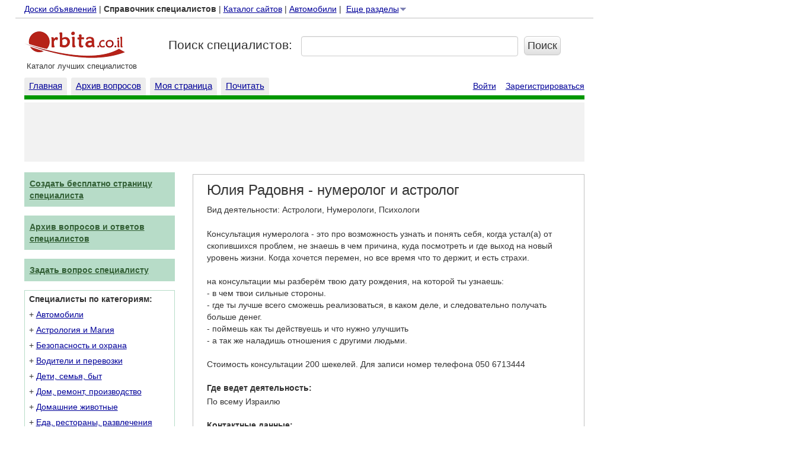

--- FILE ---
content_type: text/html; charset=UTF-8
request_url: https://profi.orbita.co.il/profi_199291/
body_size: 15549
content:
<!DOCTYPE html>
<html xmlns="http://www.w3.org/1999/xhtml" xml:lang="ru" lang="ru">
<head>
    <title>Юлия Радовня - нумеролог и астролог / Астрологи, Нумерологи, Психологи / Тель Авив / Израиль / Орбита@Профи - Самый большой каталог специалистов Израиля</title>
    <meta http-equiv="Content-Type" content="text/html; charset=utf-8" />
    <meta name=viewport content="width=device-width, initial-scale=1">

    <meta http-equiv="Content-Language" content="ru" />
    <meta name="keywords" content="израиль, специалисты" />
    <meta name="description" content="Консультация нумеролога - это про возможность узнать и понять себя, когда устал(а) от скопившихся проблем, не знаешь в чем причина, куда посмотреть и где выход на новый уровень жизни. Когда хочется перемен, но все время что то держит, и есть страхи.<br />
<br />
на консультации мы разберём твою да..." />
    <meta name="verify-v1" content="RCGOOexljEei1qM0CWvS5/bJAZDtDgaSZ5BY0dEJDyM=" />
    <meta name='yandex-verification' content='496be170df1532e9' />
    <meta http-equiv="X-UA-Compatible" content="IE=Edge;chrome=1">
    <meta name="revisit" content="1 days" />
    <meta name="revisit-after" content="1 days" />
    <meta name="ROBOTS" content="INDEX, FOLLOW" />
    <meta name="ROBOTS" content="INDEX, ALL" />
    <meta name="distribution" content="global" />
    <meta name="google-play-app" content="app-id=il.co.profi">
        <meta name="apple-touch-icon" href="https://profi.orbita.co.il/images/profi-app.png">
        <meta http-equiv="Expires" content="Tue, 01 Jan 2000 12:12:12 GMT" />
    <meta http-equiv="PRAGMA" content="NO-CACHE" />
    <link rel="icon" href="https://profi.orbita.co.il/images/favicon.ico" />
    <link rel="SHORTCUT ICON" href="https://profi.orbita.co.il/images/favicon.ico" />
    <!-- Latest compiled and minified CSS -->
    <link rel="stylesheet" href="https://profi.orbita.co.il/bootstrap/css/bootstrap.min.css">

    <!-- Optional theme -->
    <link rel="stylesheet" href="https://profi.orbita.co.il/bootstrap/css/bootstrap-theme.min.css">
    <script src="//ajax.googleapis.com/ajax/libs/jquery/1.11.1/jquery.min.js" type="9ed6d0045ae8f5374a26249c-text/javascript"></script>

            <link href="https://profi.orbita.co.il/js/fancyBox/source/jquery.fancybox.css?v=2.1.5" rel="stylesheet">
    <link href="https://profi.orbita.co.il/js/fancyBox/source/helpers/jquery.fancybox-buttons.css?v=1.0.5" rel="stylesheet">
    <link href="https://profi.orbita.co.il/js/fancyBox/source/helpers/jquery.fancybox-thumbs.css?v=1.0.7" rel="stylesheet">

        <script src="/js/fancyBox/lib/jquery.mousewheel-3.0.6.pack.js" type="9ed6d0045ae8f5374a26249c-text/javascript"></script>
        <script src="/js/fancyBox/source/jquery.fancybox.pack.js?v=2.1.5" type="9ed6d0045ae8f5374a26249c-text/javascript"></script>
        <script src="/js/fancyBox/source/helpers/jquery.fancybox-buttons.js?v=1.0.5" type="9ed6d0045ae8f5374a26249c-text/javascript"></script>
        <script src="/js/fancyBox/source/helpers/jquery.fancybox-media.js?v=1.0.6" type="9ed6d0045ae8f5374a26249c-text/javascript"></script>
        <script src="/js/fancyBox/source/helpers/jquery.fancybox-thumbs.js?v=1.0.7" type="9ed6d0045ae8f5374a26249c-text/javascript"></script>

                <!-- Latest compiled and minified JavaScript -->
    <script src="https://profi.orbita.co.il/bootstrap/js/bootstrap.min.js" type="9ed6d0045ae8f5374a26249c-text/javascript"></script>
    <script src="https://js.stripe.com/v3/" type="9ed6d0045ae8f5374a26249c-text/javascript"></script>

    
        <script async='async' src='https://www.googletagservices.com/tag/js/gpt.js' type="9ed6d0045ae8f5374a26249c-text/javascript"></script>
        <script type="9ed6d0045ae8f5374a26249c-text/javascript">
            var googletag = googletag || {};
            googletag.cmd = googletag.cmd || [];
        </script>

        <script type="9ed6d0045ae8f5374a26249c-text/javascript">
            googletag.cmd.push(function() {
                googletag.defineSlot('/17561719/OrbitaProfiTop', [728, 90], 'div-gpt-ad-1551195226058-0').addService(googletag.pubads());
                googletag.defineSlot('/17561719/OrbitaProfiRight', [300, 1050], 'div-gpt-ad-1551195492578-0').addService(googletag.pubads());
                googletag.pubads().enableSingleRequest();
                googletag.pubads().collapseEmptyDivs();
                googletag.enableServices();
            });
        </script>
        <style type="text/css">
            <!--
            body{margin:0px;margin-left:0px;}
            .main {
                margin: 5px 0 0 2%;
                position: relative;
            }
            a:hover
            {
                color:#CC3300;
                text-decoration:underline;
            }
            .padding {
                padding: 10px; }

            .padding-top, .padding-vertical {
                padding-top: 10px; }

            .padding-right, .padding-horizontal {
                padding-right: 10px; }

            .padding-bottom, .padding-vertical {
                padding-bottom: 10px; }

            .padding-left, .padding-horizontal {
                padding-left: 10px; }
            a {text-decoration:underline;color: rgb(0, 0, 153);}
            input[type="checkbox"] {margin-right:3px;margin-left:3px;}
            .label-details{font-weight:normal;}
            .top-nav{padding-bottom:5px;margin-bottom:5px;border-bottom:1px solid #c0c0c0;}
            .sec-nav{margin-top:6px;}
            .mainsearch{margin:0px 0 10px 0;}
            .mainsearch {margin-top:10px;}
            .mainsearch div.row div{margin-top:15px;}
            input.submit-data-search{padding:3px 5px !important;}
            .userpagecont h3{margin-top:5px ;}
            form { margin: 0 0}
            a.mainmenu { color: white;   font-family: Arial; font-weight:bold; font-size: 13px;text-decoration:underline;}
            a.mainmenu1 { color: white;   font-family: Arial; font-size: 13px;text-decoration:underline;}
            a.a1{font-weight:bold;}
            a:hover.a1{font-weight:bold;}
            a.col{color:#C0251C;}
            a.d2{ color:white; text-decoration:underline }
            a.d3{color:#325f35; text-decoration:underline; }
            a.d8{ color:white; text-decoration:underline }
            a.d90{ color:black;text-decoration:none; }
            a.foottext{color:#6B6B6B;padding:0px;}
            a.blue{color:blue;}
            a.biglink{font-size:18px;}
            a.qtitle{font-size:14px;}
            a.pselected { color:  white;  font-family: Arial; font-size: 13px; background-color:#f38f8f;padding:10px 15px; text-decoration:none;border-radius:3px;}
            a.plink, a.pquote, a.pquote1{  font-family: Arial; font-size: 13px; background-color:#f1f1f1;padding: 10px 15px;
                text-decoration:underline;border-radius:3px;}
            a.linkadver{color:blue;font-size:15px;}
            a.hove{color:#CC3300;}
            .linkadver{font-size:15px;}
            .pagetab{padding-left:0px;padding-top:15px;}
            .userpage{padding:3px;border:1px solid #c0c0c0;}
            .userpagecont{padding-left:20px;padding-top:5px;padding-right:10px;}
            .imageprofile{padding-right:8px;}
            .fotoimage{margin-bottom:7px;width:100%;}
            .maintitle{font-size:18px;font-weight:bold;}



            .toch{border:1px solid #c0c0c0;padding:7px;padding-bottom:10px;background-color:#f1f1f1;}
            .listtd{width:78%;padding-left:4px;padding-bottom:8px;padding-right:4px;}
            .listtd2{width:100%;padding-left:8px;padding-bottom:8px;padding-right:4px;}
            .mainlist{padding-left:4px;padding-bottom:8px;width:85px;}
            .seclist{padding-top:5px;padding-left:4px;padding-right:6px;width:18px;white-space:nowrap;}
            .trlist{padding:5px;padding-left:8px;padding-bottom:4px;}
            .delimw{overflow:hidden;height:3px;}
            .searchmain{padding:5px;padding-left:8px;background-color:#f1f1f1;margin-right:15px;padding-bottom:4px;margin-bottom:20px;border: 1px solid #c0c0c0;}
            .vipstar{float:right;margin-left:3px;margin-right:6px;height:18px;width:18px;background:url('/images/star.gif');}
            .page-vip{margin-top:10px;}
            .upstar{float:right;margin-left:3px;margin-right:6px;height:18px;width:18px;background:url('/images/upp.gif');}

            .searchtitle{margin-bottom:7px;}
            .searchimg{float:left;padding-left:4px;padding-bottom:8px;width:85px;}
            .searchimg2{float:left;padding-left:4px;padding-bottom:4px;width:70px;}
            .list-info{margin-left:85px;}

            .mainline{overflow:hidden;height:5px;background-color:#C0251C;}
            .mainline1{overflow:hidden;height:2px;background-color:#009700;}
            .searchbox{padding:3px;padding-top:10px;background-color:#999999;}
            .searchbox1{padding: 3px 4px 0px 22px;color:white;}
            .clear{clear: both;}
            .searchg{height:70px;}
            .maintitle{padding:0; margin:0;margin-bottom:3px;}
            .input{background-color:#faffbd;}
            .hght1{margin-top:0px;margin-bottom:1px;}
            .hght2{margin-top:0px;margin-bottom:2px;}
            .hght3{margin-top:0px;margin-bottom:3px;}
            .hght4{margin-top:0px;margin-bottom:4px;}
            .hght5{margin-top:0px;margin-bottom:5px;}
            .hght7{margin-top:0px;margin-bottom:7px;}
            .hght9{margin-top:0px;margin-bottom:9px;}
            .hght10{margin-top:0px;margin-bottom:10px;}
            .hght14{margin-top:0px;margin-bottom:14px;}

            h5.f15{margin-top:0px;margin-bottom:4px;}

            .item-content{border:1px solid #c0c0c0;overflow: hidden;
                padding: 15px 10px;
                margin: 15px 0;}

            .mainnavgr{padding:7px 0px 9px 9px;background-color:#009700;color:white;}
            .navlinks a{font-size:12px !important;}

            .text13{font-size:13px;}
            .newmilnica{background-color:#f5f5f5;border:1px solid #009700;padding: 10px 65px 5px 30px;margin-right:15px;}
            .mainadver{background-color:#f5f5f5;width:43%;padding:5px;border:1px solid gray;text-align: center;}
            .marginright{margin-right:35px;}
            .nowrap{white-space:nowrap;}
            .pull-right{float:right;}
            .pull-left{float:left;}
            .mainblock{margin-top:12px;}
            .foottitle{margin-bottom:5px;margin-top:40px;}
            .footlist{width:100%;background-color:#f1f1f1;margin-bottom:8px;padding-top:6px;}
            .footcat{margin-left:4px;margin-right:7px;}
            .footcat2{}
            .orbitaan{width:15px;height:30px;}
            .orbitaline{background-color:#E5E5E5;width:100%;}
            .orbitapad{padding-top:5px;}
            .foottext {padding:7px;color:#6B6B6B;font-size:13px;}
            .footlinein{border-top: 1px solid #8D8D8D;padding-top:20px;}
            .right-info{padding-top:150px;}
            .advertop{margin-top:5px;margin-bottom:6px;padding-top:5px;padding-bottom:5px;height:100px;background-color:#F2F2F2;text-align:center;}
            .textw{font-size:11px;color:#515151;font-weight:normal;}
            .textw1{font-size:11px;color:gray;font-weight:normal;}
            .topsearch{ width: 459px; height:8px; border-collapse: collapse;border-spacing: 0px;padding:0px;}
            .orbitamain{color:#C0251C;font-size:16px;font-weight:bold;white-space:nowrap;}
            .searchmar{margin-left:111px;}
            .searchslov{padding:2px;padding-left:3px;}
            .searchgog{padding: 10px 78px 10px 5px;}
            .searhpad13{padding-top:13px;}
            .searchmain2{margin-top:14px;margin-right:6px;width:565px;}
            .headerbody{margin: 0px 0px 14px 0px;}
            .titleq{font-size:18px;}
            .qtext{font-size:14px;}
            .ramka{padding:5px;margin-bottom:20px;background-color:#f3f3f3;}
            .ramkabot{margin:0px 0px 5px 0px;width:90%;background-color:#f3f3f3;border:1px solid #c0c0c0;padding:3px;padding-left:8px;font-size:12px;}
            .useranswere{padding:7px 10px 10px 10px;margin-bottom:20px;border:1px solid #c9c9c9;}
            .useranswere:hover{}
            .questiondiv{margin-top:10px;margin-bottom:20px;}
            .publication{color:gray;font-size:11px;margin-bottom:0px;margin-top:5px;}
            .answerebox{padding:8px;margin-top:5px;border:1px solid #c0c0c0;background-color:#f3f3f3;}
            div.h1{overflow:hidden;height:1px;}
            div.h2{overflow:hidden;height:2px;}
            div.h3{overflow:hidden;height:3px;}
            div.h4{overflow:hidden;height:4px;}
            div.h5{overflow:hidden;height:5px;}
            div.h6{overflow:hidden;height:6px;}
            div.h7{overflow:hidden;height:7px;}
            div.h8{overflow:hidden;height:8px;}
            div.h9{overflow:hidden;height:9px;}
            div.h10{overflow:hidden;height:10px;}

            .tabtext{margin-left:10px;width:150px;padding:5px;text-align: center;border:1px solid gray;border-bottom:0px;}
            .tabactive{border-bottom: 0px solid #f5f5f5;background-color:#f5f5f5;z-index: 100;}
            .tabinactive{background-color:#f9f9f9;z-index: 0;margin-top:-1px;}
            .tabline{background-color:#f5f5f5;width:100%;height:10px;border: 1px solid gray;margin-top:-1px;z-index: 50;}
            .tabdelim0{width:5px;border-bottom:1px solid gray;height:29px;}
            .tabdelim{width:10px;border-bottom:1px solid gray;height:29px;}
            .tabdelim1{width:234px;border-bottom:1px solid gray;height:29px;}
            .brightmenuname{background-color:#656bb0;}
            .dimmenuname{background-color:#7d81b3;}
            .dropdowndiv{z-index:500;position:absolute;}
            .dropdowndivv{background-color:#656bb0;padding:4px;}
            a.dropdown { color: white;   font-family: Arial;  font-size: 13px;text-decoration:none; }
            a.dropdown:link { color:  white; cursor:hand;text-decoration:none;  }
            a.dropdown:visited { color:  white; cursor:hand;text-decoration:none;  }
            a.dropdown:active { color: white;cursor:hand;text-decoration:none;  }
            a.dropdown:hover { color: white; cursor:hand;text-decoration:none; }
        /* MAIN NAV CSS */
            .bolddiv{background-color:#009700;height: 30px;padding-top:3px;padding-left:8px;padding-right: 8px; margin-right:7px;margin-top:4px;background-image:url("/images/bgtab.gif");border-top-left-radius:3px;border-top-right-radius:3px;}
            .dimdiv{background-color:#ededed;height: 30px;padding-top:3px; padding-left:8px;padding-right: 8px;  margin-right:7px;margin-top:4px;border-top-left-radius:3px;border-top-right-radius:3px;}


            .bolddivs{background-color:#294eef; }
            .dimdivs{}
            a.bolddiva { color: white !important;   font-family: Arial; font-weight:bold; font-size: 15px;}
            a.bolddiva:link { color: white !important;   font-family: Arial; font-weight:bold; font-size: 15px; }
            a.bolddiva:visited { color: white !important;   font-family: Arial; font-weight:bold; font-size: 15px; }
            a.bolddiva:active { color: white !important;   font-family: Arial; font-weight:bold; font-size: 15px;  }
            a.bolddiva:hover { color: white !important;   font-family: Arial; font-weight:bold; font-size: 15px; }

            a.dimdiva {font-size: 15px; }
            a.dimdiva:link { font-size: 15px; }
            a.dimdiva:visited { font-size: 15px; }
            a.dimdiva:active { font-size: 15px;  }
            a.dimdiva:hover { font-size: 15px; }


            a.bolddivsa { color: white;   font-family: Arial;  font-size: 14px;text-decoration:none;}
            a.bolddivsa:link { color: white;   font-family: Arial;  font-size: 14px; text-decoration:none;}
            a.bolddivsa:visited { color: white;   font-family: Arial;  font-size: 14px; text-decoration:none;}
            a.bolddivsa:active { color: white;   font-family: Arial;  font-size: 14px; text-decoration:none; }
            a.bolddivsa:hover { color: white;   font-family: Arial;  font-size: 14px;text-decoration:none; }

            a.dimdivsa {font-size: 14px;color: white; }
            a.dimdivsa:link { font-size: 14px;color: white; }
            a.dimdivsa:visited { font-size: 14px;color: white; }
            a.dimdivsa:active { font-size: 14px;color: white;  }
            a.dimdivsa:hover { font-size: 14px; color: white;}
            .credentials{font-size:13px;padding-top:8px;text-align: right;}
            .credentials a{font-size:14px;}
            .hidden{display:none;}
            .hidden-custom{display:none;}
            .mainlink:hover{
                color:#000099;
            }
        /* Left nav CSS */
            .leftmenu{margin-top:12px;}
            .loginbox{padding-left:7px;padding-top:4px;border:1px solid #b7dcc8;padding-bottom:9px;margin-bottom:15px;}
            .mainnav{padding:9px 0px 9px 17px;background:url('/images/bgmain.gif');background-color:#c44141;color:white; }
            .left-mainnav{background-color:#b7dcc8;}
            .left-block{padding-right:20px;}
            .mainnav2{padding:9px 0px 9px 9px;margin-bottom:15px;}
            .mainnav3{padding:9px 0px 9px 9px;margin-bottom:10px;}
            .nav-control{margin-top:10px;}
            .left-content-box, .btn-left-search{margin-bottom:15px;}
            .leftspev{border:1px solid #b7dcc8;border-top:0px;padding:5px;padding-bottom:15px;}
            .leftspecm{padding:7px 0px 9px 7px;background-color:#009700;color:white;}
            .newallmenu{border:1px solid #c0c0c0;border-top:0px;padding-bottom:5px;padding-top:2px;margin-bottom:25px;}
            .left-all-nav  > p{margin-bottom: 5px;}
            .left-all-nav {padding-left:10px;margin-top:10px;}
            .leftdiv{  padding: 7px 5px 7px 7px;border-bottom:1px solid #c0c0c0;}
            .leftdiv2{padding-left:2px;padding-top:5px;padding-bottom:5px;border-bottom:1px solid #c0c0c0;}
            .hear{background-image:url("/images/heartr.jpg"); background-position:top center;background-repeat:no-repeat;height:100px;margin-top:5px;margin-bottom:5px;}
            .leftmenur { background-color: #c44141; background: url('/images/bgmain.gif');background-color: #c44141;padding: 8px; color: white;  }

            /* Left cat links */
            .loginbox p {margin-bottom:3px;}
            .submainlink{font-size:100% !important;color:#325f35;}
            .maincatdiv{padding-top:3px;padding-bottom:3px;}
            .sub-container{padding-top:10px;padding-bottom:5px;}
            .sub-container p{margin-bottom:5px;}

        /* Anons CSS */
            .anonseitem:hover{background-color:#f9f9f9;}

            .custom-button{margin-left:-20px;}
            .props-mobile{font-size:12px;background-color: #f5f5f5;padding:5px;}
            .email-text{margin-top:2px;position:relative;max-width:50%;overflow: hidden;white-space:nowrap;display: inline-block;text-overflow:ellipsis; }
            .email-text-s{max-width:50%;overflow: hidden;white-space:nowrap;display: inline-block;text-overflow:ellipsis; }
            a.btn-link{text-decoration:none !important;width:100%;overflow:hidden;text-overflow: ellipsis;}
            .gsc-input-box input[type="text"], .gsc-input-box input[type="text"]:focus, .gsc-input-box input[type="text"]:active {
                -webkit-box-shadow: none;
                box-shadow: none;
                line-height: normal;
            }
            .iframe-wrapper{border:1px solid gray;position:relative;height:270px;width:502px;}
            .pay-form{height:250px;z-index:0;width:500px;}
            .pay-form-wrapper{margin-top:10px;}
             #smartbanner{}
            #smartbanner.android {border-top:0px !important;}

            .rload {min-height:30px;background:url(https://static.doska.orbita.co.il/images/load.gif) right center no-repeat;}
            .buttons{width:270px;height:30px;}
            .messerr{color:red;margin-left:0px;margin-bottom: 5px;}
            .messok{color:green;font-weight:bold;padding:20px;font-size:14px;}
            .ajaxmessage {max-width:600px;padding:0px 30px 20px 30px;}
            .ajaxmessage textarea {height:100px;}
            .send-mess .row{margin-top:10px;}

            .statmess{margin-bottom: 0px;margin-top:0px;}
            .hr-devider{margin:0px;}
            @media screen and (max-width: 800px) {
                .ajaxmessage {max-width:450px;padding-left:20px;}
                .mainblock{padding-left: 0px;}
                .searchmain{margin-right: 0px;}
                .newmilnica{margin-right: 0px;padding: 10px 10px 10px 10px;}

                .bolddiv{background-color:#009700;height: 30px;padding-top:5px;padding-left:5px;padding-right: 5px; margin-right:4px;margin-top:4px;}
                .dimdiv{background-color:#ededed;height: 30px;padding-top:5px; padding-left:5px;padding-right: 5px;  margin-right:4px;margin-top:4px;}
                 a.bolddiva{font-size:13px !important;}
                a.dimdiva{font-size:13px !important;}
                .mainsearch {margin-top:0px;}
                #zenbox_tab {
                    display: none !important;
                }
                .mainnav2{border: 0px solid #f5f5f5; }
                .mainlink{  font-size: 15px !important;}
                .mainblock{margin-top:0px;}

                .tabtext{margin-left:5px;padding:5px;width:auto;text-align: center;border:1px solid gray;border-bottom:0px;}
                .tabactive{border-bottom: 0px solid #f5f5f5;background-color:#f5f5f5;z-index: 100;}
                .tabinactive{margin-top:-1px;background-color:#f9f9f9;z-index: 0 !important;}
                .tabline{background-color:#f5f5f5;width:100%;height:10px;border: 1px solid gray;margin-top:-1px;z-index: 50;}
                .cse .gsc-control-cse, .gsc-control-cse {
                    padding: 1em 0px 1em 0px !important;
                    width: auto;
                }
                .btn-link{width:100%;color:#000000;text-decoration: none !important;}
                #filter-control, #filter-columns{margin-top:10px;}
                .userpagecont{padding-left:10px !important;padding-right:10px;}
                 .loginbox a{font-size: 14px;}
                .iframe-wrapper{border:0px solid gray;
                    width: auto;
                    height: auto;
                    position: relative;
                    right: 0;
                    bottom: 0;
                    left: 0;
                    top: 0;
                    -webkit-overflow-scrolling: touch;
                    overflow-x: scroll;}
                .pay-form{height: 200px !important;
                    width: 100% !important;}
                .pay-form-wrapper{margin-top:5px;}
                #payform {
                    -ms-zoom: 0.90;
                    -moz-transform: scale(0.90);
                    -moz-transform-origin: 0 0;
                    -o-transform: scale(0.90);
                    -o-transform-origin: 0 0;
                    -webkit-transform: scale(0.90);
                    -webkit-transform-origin: 0 0;
                }
            }

            @media all and (min-width:  800px) {
                .form-control{padding-left:5px !important;padding-right:0px !important;}
                input::-webkit-input-placeholder { color:transparent; }
                input:-moz-placeholder { color:transparent; } /* FF 4-18 */
                input::-moz-placeholder { color:transparent; } /* FF 19+ */
                input:-ms-input-placeholder { color:transparent; } /* IE 10+ */
                .custom-input{margin-left:-20px;}
                .same-height {
                     width:105%;
                    display: table;
                }
                .same-height > div[class*='col-'] {

                    float: none;
                    display: table-cell;
                    vertical-align:middle;
                }
                .newmilnica select{height: 25px;}


            }

            -->
        </style>
    
    
        <script language="JavaScript" type="9ed6d0045ae8f5374a26249c-text/javascript">
            <!--
            var identif='';
            function changecolor(r)
            {

                if(r=='dddw'){
                    document.getElementById('sitesearch1').className="regular";
                    document.getElementById('sitesearch0').className="nonregular";
                }else{
                    document.getElementById('sitesearch0').className="regular";
                    document.getElementById('sitesearch1').className="nonregular";
                }

            }
            var win;


            var menustatus;
            menustatus='close';
            var timeout	= 300;
            var closetimer	= 0;

            function menu(){

                mcancelclosetime();
                if(document.getElementById('menum').style.display=='none'&&menustatus=='open')
                    document.getElementById('menum').style.display='block';




            }
            function mclosetime()
            {
                closetimer = window.setTimeout(mclose, timeout);

            }
            function menuopen(){

                if(menustatus=='close'){
                    document.getElementById('menum').style.display='block';
                    menustatus='open';
                }else{
                    document.getElementById('menum').style.display='none';
                    menustatus='close';
                }
            }
            function mclose()
            {
                document.getElementById('menum').style.display='none';
                menustatus='close';
            }
            function mcancelclosetime()
            {
                if(closetimer)
                {
                    window.clearTimeout(closetimer);
                    closetimer = null;
                }
            }
            function highlightmenu(menuid){
                document.getElementById(menuid).className='dimmenuname';
            }
            function dodimmenu(menuid){

                document.getElementById(menuid).className='brightmenuname';

            }

            -->
        </script>

    
</head>

<body bgcolor="#ffffff" link="#000099" vlink="#000099" alink="#cc0000">
<div class="container main">
    <div class="row">
        <div class="col-lg-20">
            

    <!-- Google Tag Manager -->
    <noscript>
        <iframe src="//www.googletagmanager.com/ns.html?id=GTM-KRQJV3"
                height="0" width="0" style="display:none;visibility:hidden"></iframe>
    </noscript>
    <script type="9ed6d0045ae8f5374a26249c-text/javascript">(function (w, d, s, l, i) {
            w[l] = w[l] || [];
            w[l].push({
                'gtm.start': new Date().getTime(), event: 'gtm.js'
            });
            var f = d.getElementsByTagName(s)[0],
                j = d.createElement(s), dl = l != 'dataLayer' ? '&l=' + l : '';
            j.async = true;
            j.src =
                '//www.googletagmanager.com/gtm.js?id=' + i + dl;
            f.parentNode.insertBefore(j, f);
        })(window, document, 'script', 'dataLayer', 'GTM-KRQJV3');</script>
    <!-- End Google Tag Manager -->



    <script type="9ed6d0045ae8f5374a26249c-text/javascript">
        $(function () {
            $('.top-menu-item').mouseover(function(){
                highlightmenu($(this).parent().attr('id'));
            });
            $('.top-menu-item').mouseout(function(){
                dodimmenu($(this).parent().attr('id'));
            })
            $('.top-menu-main').mouseout(function(){
                mclosetime();
            })
            $('.top-menu-main').mouseover(function(){
                menu();
            })
          
        });
    </script>

<div class="row hidden-xs top-nav">
    <div class="col-md-24">
        <div class="pull-left">
            <a href=http://doska.orbita.co.il/>Доски объявлений</font></a>&nbsp;|&nbsp;<b>Справочник специалистов</b>&nbsp;|&nbsp;<a
                    href=http://catalog.orbita.co.il>Каталог сайтов</a><span class="visible-lg-inline">&nbsp;|&nbsp;<a
                        href=http://doska.orbita.co.il/auto/>Автомобили</a></span>&nbsp;|&nbsp;
            <div style="display: inline-block;" class="top-menu-main">
                <div><a href="javascript:menuopen();">Еще разделы</font><img style="vertical-align: top;" width=14
                                                                             height=14 border=0
                                                                             src="/images/arrow2.gif"></a>
                </div>

                <div id="menum" class=dropdowndiv style="display:none;">

                    <div class=dropdowndivv>
                        <table class="mainmm">
                            <tr id="m1">
                                <td onclick="if (!window.__cfRLUnblockHandlers) return false; location.href='http://nashe.orbita.co.il/';" style="cursor:pointer;" class="top-menu-item" data-cf-modified-9ed6d0045ae8f5374a26249c-=""><a
                                            class="dropdown" href=http://nashe.orbita.co.il/>Новости</a></td>
                            </tr>
                            <tr id="m2">
                                <td onclick="if (!window.__cfRLUnblockHandlers) return false; location.href='http://meteo.orbita.co.il/';" style="cursor:pointer;" class="top-menu-item" data-cf-modified-9ed6d0045ae8f5374a26249c-=""><a
                                            class="dropdown" href=http://www.orbita.co.il/weather/>Прогноз
                                        погоды</a></td>
                            </tr>
                            <tr id="m3">
                                <td onclick="if (!window.__cfRLUnblockHandlers) return false; location.href='http://horo.orbita.co.il/';" style="cursor:pointer;" nowrap class="top-menu-item" data-cf-modified-9ed6d0045ae8f5374a26249c-=""><a
                                            class="dropdown" href=http://horo.orbita.co.il/>Гороскопы</a></td>
                            </tr>
                            <tr id="m4">
                                <td onclick="if (!window.__cfRLUnblockHandlers) return false; location.href='http://www.orbita.co.il/currency.php';" style="cursor:pointer;" nowrap class="top-menu-item" data-cf-modified-9ed6d0045ae8f5374a26249c-=""><a class="dropdown"
                                                                                            href=http://www.orbita.co.il/currency.php>Курсы
                                        валют</a></td>
                            </tr>
                            <tr id="m5">
                                <td style="cursor:pointer;" nowrap onclick="if (!window.__cfRLUnblockHandlers) return false; location.href='http://www.click4.co.il/';" class="top-menu-item" data-cf-modified-9ed6d0045ae8f5374a26249c-=""><a
                                            class="dropdown" href=http://www.click4.co.il/>Знакомства</a></td>
                            </tr>
                            <tr id="m6">
                                <td onclick="if (!window.__cfRLUnblockHandlers) return false; location.href='http://afisha.orbita.co.il/';" style="cursor:pointer;" nowrap class="top-menu-item" data-cf-modified-9ed6d0045ae8f5374a26249c-=""><a
                                            class="dropdown" href=http://afisha.orbita.co.il/>Афиша и касса</a></td>
                            </tr>
                            <tr id="m7">
                                <td onclick="if (!window.__cfRLUnblockHandlers) return false; location.href='http://video.orbita.co.il/';" style="cursor:pointer;" nowrap class="top-menu-item" data-cf-modified-9ed6d0045ae8f5374a26249c-=""><a
                                            class="dropdown" href=http://video.orbita.co.il/>Видео</a></td>
                            </tr>
                            <tr id="m8">
                                <td onclick="if (!window.__cfRLUnblockHandlers) return false; location.href='http://otveti.orbita.co.il/';" style="cursor:pointer;" nowrap class="top-menu-item" data-cf-modified-9ed6d0045ae8f5374a26249c-=""><a
                                            class="dropdown" href=http://otveti.orbita.co.il/>Вопросы и ответы</a>
                                </td>
                            </tr>
                            <tr id="m9">
                                <td onclick="if (!window.__cfRLUnblockHandlers) return false; location.href='http://slovari.orbita.co.il/';" style="cursor:pointer;" nowrap class="top-menu-item" data-cf-modified-9ed6d0045ae8f5374a26249c-=""><a
                                            class="dropdown" href=http://slovari.orbita.co.il/>Словари</a></td>
                            </tr>
                            <tr id="m10">
                                <td onclick="if (!window.__cfRLUnblockHandlers) return false; location.href='http://mail.orbita.co.il/';" style="cursor:pointer;" nowrap class="top-menu-item" data-cf-modified-9ed6d0045ae8f5374a26249c-=""><a
                                            class="dropdown" href=http://mail.orbita.co.il/>Почта</a></td>
                            </tr>
                            <tr id="m11">
                                <td onclick="if (!window.__cfRLUnblockHandlers) return false; location.href='http://realty.orbita.co.il/';" style="cursor:pointer;" nowrap class="top-menu-item" data-cf-modified-9ed6d0045ae8f5374a26249c-=""><a
                                            class="dropdown" href=http://realty.orbita.co.il/>Недвижимость</a></td>
                            </tr>

                            <tr id="m13">
                                <td onclick="if (!window.__cfRLUnblockHandlers) return false; location.href='http://www.orbita.co.il/search/';" style="cursor:pointer;" nowrap class="top-menu-item" data-cf-modified-9ed6d0045ae8f5374a26249c-=""><a class="dropdown"
                                                                                            href=http://www.orbita.co.il/search/>Поиск в
                                        интернете</a></td>
                            </tr>
                            <tr id="m14">
                                <td onclick="if (!window.__cfRLUnblockHandlers) return false; location.href='http://news.orbita.co.il/';" style="cursor:pointer;" nowrap class="top-menu-item" data-cf-modified-9ed6d0045ae8f5374a26249c-=""><a
                                            class="dropdown" href=http://news.orbita.co.il/>Дайджест СМИ</a></td>
                            </tr>
                        </table>
                    </div>
                </div>
            </div>
        </div>
        <div class="pull-right">
            

        </div>
    </div>
</div>
<div class="row hidden-md hidden-lg">
    <div class="col-xs-24">
        <div class="props-mobile text-right clearfix">
            Вы можете:
                <a href="https://profi.orbita.co.il/my/login/">Войти</a>
                &nbsp;|&nbsp;
                <a href="https://profi.orbita.co.il/my/register/">Открыть страницу</a>
                                </div>
    </div>
</div>
<div class="row">
    <div class="col-md-6 col-sm-24 col-xs-12">
        <div class="logo"><a href="http://orbita.co.il"><img src="https://profi.orbita.co.il/images/logo1.gif" class="img-responsive" alt=""
                                                                                                               title=""></a>
            <font size=-1 class="hidden-xs">&nbsp;Каталог лучших специалистов</font>

        </div>
    </div>
    <div class="visible-xs-inline-block col-xs-12" style="padding-top:7px;">

        <span><a href="https://profi.orbita.co.il/" style="color:black;text-decoration: none;">Каталог лучших специалистов Израиля</a></span>
    </div>
            <div class="col-md-18 col-sm-24 col-xs-24 mainsearch lead">


            <div class="row">
                <form method="GET" action="https://profi.orbita.co.il/search/">

                    <div class="col-sm-8 hidden-sm hidden-xs search-title lead">
                        Поиск специалистов:
                    </div>

                    <div class="col-sm-13 col-xs-19 custom-input">

                        <input type="text" name="term" class="form-control"
                                 value="">
                    </div>
                    <div class="col-xs-1 custom-button">
                        <input type="submit" value="Поиск" title="Поиск"
                               class="submit-data-search btn btn-default btn-lg">
                    </div>
                </form>
            </div>
        </div>
    </div>


<div class="row sec-nav hidden-xs">
    <div class="col-md-12">


        <div class="dimdiv pull-left hidden-xs"><a class="dimdiva" href=https://profi.orbita.co.il/>Главная</font></a></div>
        <div class="dimdiv  pull-left"><a class="dimdiva" href=https://profi.orbita.co.il/questions/>Архив вопросов</a></div>
        <div class="dimdiv pull-left"><a class="dimdiva" href=https://profi.orbita.co.il/my/>Моя страница</a></div>
        <div class="dimdiv pull-left"><a class="dimdiva" href=https://profi.orbita.co.il/anonses>Почитать</a></div>

    </div>
    <div class="col-md-12 hidden-xs hidden-sm">

        <div class="credentials pull-right text-right">
                            <a href="https://passport.orbita.co.il/site/login">Войти</a>
                &nbsp;&nbsp;
            <a href=https://profi.orbita.co.il/my/register/>Зарегистрироваться</a>
        </div>
    </div>
</div>
<div style="background-color:#009700;height:7px;width:100%;"></div>
    <div class="advertop hidden-xs">
        
        
            <!-- /17561719/OrbitaProfiTop -->
            <div id='div-gpt-ad-1551195226058-0' style='height:90px; width:728px;'>
                <script type="9ed6d0045ae8f5374a26249c-text/javascript">
                    googletag.cmd.push(function() { googletag.display('div-gpt-ad-1551195226058-0'); });
                </script>
            </div>
        
            </div>


    <div class="leftmenu hidden-lg hidden-sm hidden-md">

        <div class="mainnav3" style="background-color:#b7dcc8;"><a class="d3" href="https://profi.orbita.co.il/"><b>Главная
                    страница</b></a></div>


    </div>


            <!--main begin-->
            <div class="row">
                <div class="col-md-17 col-md-push-7 ">


                                            <!--index begin-->
                        

<div class="pagetab">

<script type="9ed6d0045ae8f5374a26249c-text/javascript"><!--
function showWindow(url,x,y) {

 
 x = 350;
 y = 300;

 var str = "toolbar=no,location=no,directories=no,status=no, menubar=no,scrollbars=yes,resizable=yes,width="+x+" ,height="+y;
  win = window.open(url, "win",str);
 
  win.focus();
 
}
jQuery(document).ready(function () {

                    $('.various').fancybox({
		autoscale	: true

	});
        

	   
	    $('.fancybox').fancybox();
	    
	  
        
});
//-->
</script>

<div class="userpage">
<div class="userpagecont" >

        <h3>Юлия Радовня - нумеролог и астролог</h3>


<p class="hght1">Вид деятельности:  Астрологи, Нумерологи, Психологи</p>
<br />
<span style="font-size:14px;">
Консультация нумеролога - это про возможность узнать и понять себя, когда устал(а) от скопившихся проблем, не знаешь в чем причина, куда посмотреть и где выход на новый уровень жизни. Когда хочется перемен, но все время что то держит, и есть страхи.<br />
<br />
на консультации мы разберём твою дату рождения, на которой ты узнаешь:<br />
- в чем твои сильные стороны.<br />
- где ты лучше всего сможешь реализоваться, в каком деле, и следовательно получать больше денег.<br />
- поймешь как ты действуешь и что нужно улучшить<br />
- а так же наладишь отношения с другими людьми.<br />
<br />
Стоимость консультации 200 шекелей. Для записи номер телефона 050 6713444
</span>

<br /><br />
<p class="hght3"><b>Где ведет деятельность:</b></p>
По всему Израилю<br /><br />
<p class="hght3"><b>Контактные данные:</b></p>


<p class="hght3">Постоянный адрес страницы: <b>http://profi.orbita.co.il/numero/</b>
</p>
<p class="hght3">
Телефоны для связи: 0506713444</p>

<p class="hght3">Адрес интернет сайта: http://www.instagram.com/juliyarad/</p> <p class="hght3">
Местоположение: <b>Тель Авив</b></p>
	<br />

<a href="https://profi.orbita.co.il/profi_199291/?addfavor=199291"><b>Внести в избранные</b></a> | <a class="various fancybox.ajax" href="https://profi.orbita.co.il/write.php?user=199291"><b>Отправить сообщение</b></a>

<br /><br />
    


<div style='float:left;'>
<iframe src="https://www.facebook.com/plugins/like.php?href=http%3A%2F%2Fprofi.orbita.co.il%2Fnumero%2F&amp;layout=button_count&amp;show_faces=false&amp;width=140&amp;action=recommend&amp;colorscheme=light&amp;height=35" scrolling="no" frameborder="0" style="border:none; overflow:hidden; width:140px; height:35px;" allowTransparency="true"></iframe>
</div>
<div style='float:left;padding-left:4px;'>
	



</div>
<div style='float:left;margin-left:10px;'>
<g:plusone href="http://profi.orbita.co.il/profi_199291/"></g:plusone>
</div>

<br clear="all" />
    <p class="hght2">
Просмотров страницы: 4147, внесли в избранные: 606</p>


<br />

Ответов специалиста на консультациях: 0
<br /><br />
    </div></div>


<br /><br />
<span class="f14"><b>Еще специалисты из похожих категорий:</b></span>
<br>
<font color=gray>Этот блок не показан на VIP страницах</font>
<div style="border:1px solid #c0c0c0;padding:10px;margin-top:10px;background-color:#f8f8f8;">
	
	<style>
	.similar{color:black;text-decoration:none;}
	.similar:hover{color:red;text-decoration:none;}
	</style>
	
		<div style="float:left;width:150px;overflow:hidden;padding:4px;">	
				<a href="https://profi.orbita.co.il/profi_153036/">
		<img alt="" border="0" src="https://profi.orbita.co.il/images/users/765/153036_74126379_thum.jpg" /></a>
		<br />
				
		<a class="f13 similar" href="https://profi.orbita.co.il/profi_153036/">
			Маргарита Варда - экстрасенс, парапсихолог, имаготерапевт в Израиле</a>
			
		</div>
		<div style="float:left;width:150px;overflow:hidden;padding:4px;">	
				<a href="https://profi.orbita.co.il/profi_400862/">
		<img alt="" border="0" src="https://profi.orbita.co.il/images/users/2004/400862_10814710_thum.jpg" /></a>
		<br />
				
		<a class="f13 similar" href="https://profi.orbita.co.il/profi_400862/">
			Norah Levi - весь спектр магических услуг</a>
			
		</div>
		<div style="float:left;width:150px;overflow:hidden;padding:4px;">	
				<a href="https://profi.orbita.co.il/profi_139902/">
		<img alt="" border="0" src="https://profi.orbita.co.il/images/users/700/139902_23253114_thum.jpg" /></a>
		<br />
				
		<a class="f13 similar" href="https://profi.orbita.co.il/profi_139902/">
			Ясновидящая и экстрасенс в Израиле , Участница Междунароной  Битвы Экстрасенсов и других телешоу в Р</a>
			
		</div>
		<div style="float:left;width:150px;overflow:hidden;padding:4px;">	
				<a href="https://profi.orbita.co.il/profi_225286/">
		<img alt="" border="0" src="https://profi.orbita.co.il/images/users/1126/225286_72120266_thum.jpg" /></a>
		<br />
				
		<a class="f13 similar" href="https://profi.orbita.co.il/profi_225286/">
			&quot;Ваши проблемы - моя магия. Рина Михаэли (Леди Мистра) помогает, направляет и советует.&quot;</a>
			
		</div>
		<br clear=all>
		<p style=" color:gray;margin-top:15px;margin-bottom:5px;">В этом блоке показаны последние VIP специалисты из категорий указанных на странице</p>
</div>

<br />

<br />
<p class="hght4"><b>Категории специалиста:</b></p>
<p class="hght4"><a href="https://profi.orbita.co.il/area/?city=8025">Специалисты города &laquo;Тель Авив&raquo;</a></p>
<p class="hght4"><a href="https://profi.orbita.co.il/?cat=106">Специалисты в категории &laquo;Астрологи&raquo;</a></p>
<p class="hght4"><a href="https://profi.orbita.co.il/?cat=107">Специалисты в категории &laquo;Нумерологи&raquo;</a></p>
<p class="hght4"><a href="https://profi.orbita.co.il/?cat=38">Специалисты в категории &laquo;Психологи&raquo;</a></p>
<br />


<p class="hght4"><b>Вы можете так же:</b></p>
<p class="hght4"><a href="https://profi.orbita.co.il/my/register/">Создать бесплатно свою страницу специалиста</a></p>
<p class="hght4"><a href="https://profi.orbita.co.il/questions/add/">Спросить совета — задать вопрос специалистам</a> (без регистрации)</p>

</div>

<script type="9ed6d0045ae8f5374a26249c-text/javascript" src="https://apis.google.com/js/plusone.js">
  {lang: 'ru'}
</script>


                        <!--index end-->
                                    </div>
                <div class="col-md-7 col-md-pull-17 ">
                    <!--left begin-->
                        <div class="leftmenu hidden-xs">


            <div class="mainnav2 left-mainnav hidden-xs"><a class="d3" href="https://profi.orbita.co.il/my/register/"><b>Создать
                    бесплатно страницу специалиста</b></a></div>
    
    
    <div class="mainnav2 left-mainnav"><a class="d3" href="https://profi.orbita.co.il/questions/"><b>Архив
                вопросов и ответов специалистов</b></a></div>

            <div class="mainnav2 left-mainnav"><a class="d3" href="https://profi.orbita.co.il/questions/add/"><b>Задать
                    вопрос специалисту</b></a></div>
                


    
        <script type="9ed6d0045ae8f5374a26249c-text/javascript">

            $(document).ready(function () {

                $('.mainlink').click(function (e) {

                    e.preventDefault();
                    if (!$(this).next().is(":visible"))
                        $(this).next().show('fast');
                    else
                        $(this).next().hide('fast');
                });

            });
        </script>
    
    <div class="loginbox">
        <p><b>Специалисты по категориям:</b></p>

        
                        
<div id="cat_4" class="maincatdiv">
    &#43; <a class="mainlink" href="https://profi.orbita.co.il/?catmain=4&cat=0">Автомобили</a>

    <div class="sub-container hidden-custom">
        <p>&nbsp;&nbsp;-- <a class="submainlink" href="https://profi.orbita.co.il/?catmain=4&cat=0">Все
                категории</a></p>
                
                        <p>&nbsp;&nbsp;-- <a class="submainlink" href="https://profi.orbita.co.il/?cat=51">Автомастера, механики</a></p>
                
                        <p>&nbsp;&nbsp;-- <a class="submainlink" href="https://profi.orbita.co.il/?cat=98">Автоэлектрики</a></p>
                
                        <p>&nbsp;&nbsp;-- <a class="submainlink" href="https://profi.orbita.co.il/?cat=125">Оценщик</a></p>
                
                        <p>&nbsp;&nbsp;-- <a class="submainlink" href="https://profi.orbita.co.il/?cat=81">Продажа и обмен автомобилей</a></p>
                
                        <p>&nbsp;&nbsp;-- <a class="submainlink" href="https://profi.orbita.co.il/?cat=71">Учителя вождения</a></p>
                
                            </div>
</div>

<div id="cat_23" class="maincatdiv">
    &#43; <a class="mainlink" href="https://profi.orbita.co.il/?catmain=23&cat=0">Астрология и Магия</a>

    <div class="sub-container hidden-custom">
        <p>&nbsp;&nbsp;-- <a class="submainlink" href="https://profi.orbita.co.il/?catmain=23&cat=0">Все
                категории</a></p>
                
                        <p>&nbsp;&nbsp;-- <a class="submainlink" href="https://profi.orbita.co.il/?cat=106">Астрологи</a></p>
                
                        <p>&nbsp;&nbsp;-- <a class="submainlink" href="https://profi.orbita.co.il/?cat=7">Магия, гадания</a></p>
                
                        <p>&nbsp;&nbsp;-- <a class="submainlink" href="https://profi.orbita.co.il/?cat=107">Нумерологи</a></p>
                
                        <p>&nbsp;&nbsp;-- <a class="submainlink" href="https://profi.orbita.co.il/?cat=117">Целители</a></p>
                
                            </div>
</div>

<div id="cat_24" class="maincatdiv">
    &#43; <a class="mainlink" href="https://profi.orbita.co.il/?catmain=24&cat=0">Безопасность и охрана</a>

    <div class="sub-container hidden-custom">
        <p>&nbsp;&nbsp;-- <a class="submainlink" href="https://profi.orbita.co.il/?catmain=24&cat=0">Все
                категории</a></p>
                
                        <p>&nbsp;&nbsp;-- <a class="submainlink" href="https://profi.orbita.co.il/?cat=70">Безопасность, охрана</a></p>
                
                        <p>&nbsp;&nbsp;-- <a class="submainlink" href="https://profi.orbita.co.il/?cat=110">Взлом/замена замков</a></p>
                
                        <p>&nbsp;&nbsp;-- <a class="submainlink" href="https://profi.orbita.co.il/?cat=109">Сигнализационные системы</a></p>
                
                        <p>&nbsp;&nbsp;-- <a class="submainlink" href="https://profi.orbita.co.il/?cat=108">Телохранители</a></p>
                
                            </div>
</div>

<div id="cat_14" class="maincatdiv">
    &#43; <a class="mainlink" href="https://profi.orbita.co.il/?catmain=14&cat=0">Водители и перевозки</a>

    <div class="sub-container hidden-custom">
        <p>&nbsp;&nbsp;-- <a class="submainlink" href="https://profi.orbita.co.il/?catmain=14&cat=0">Все
                категории</a></p>
                
                        <p>&nbsp;&nbsp;-- <a class="submainlink" href="https://profi.orbita.co.il/?cat=21">Водители</a></p>
                
                        <p>&nbsp;&nbsp;-- <a class="submainlink" href="https://profi.orbita.co.il/?cat=93">Пассажирские перевозки</a></p>
                
                        <p>&nbsp;&nbsp;-- <a class="submainlink" href="https://profi.orbita.co.il/?cat=33">Перевозки и сборка мебели</a></p>
                
                            </div>
</div>

<div id="cat_16" class="maincatdiv">
    &#43; <a class="mainlink" href="https://profi.orbita.co.il/?catmain=16&cat=0">Дети, семья, быт</a>

    <div class="sub-container hidden-custom">
        <p>&nbsp;&nbsp;-- <a class="submainlink" href="https://profi.orbita.co.il/?catmain=16&cat=0">Все
                категории</a></p>
                
                        <p>&nbsp;&nbsp;-- <a class="submainlink" href="https://profi.orbita.co.il/?cat=74">Дети</a></p>
                
                        <p>&nbsp;&nbsp;-- <a class="submainlink" href="https://profi.orbita.co.il/?cat=73">Детские сады, ясли</a></p>
                
                        <p>&nbsp;&nbsp;-- <a class="submainlink" href="https://profi.orbita.co.il/?cat=31">Дом работницы, уборка</a></p>
                
                        <p>&nbsp;&nbsp;-- <a class="submainlink" href="https://profi.orbita.co.il/?cat=25">Няни и сиделки</a></p>
                
                        <p>&nbsp;&nbsp;-- <a class="submainlink" href="https://profi.orbita.co.il/?cat=77">Службы знакомств</a></p>
                
                        <p>&nbsp;&nbsp;-- <a class="submainlink" href="https://profi.orbita.co.il/?cat=58">Стирка, глажка</a></p>
                
                            </div>
</div>

<div id="cat_15" class="maincatdiv">
    &#43; <a class="mainlink" href="https://profi.orbita.co.il/?catmain=15&cat=0">Дом, ремонт, производство</a>

    <div class="sub-container hidden-custom">
        <p>&nbsp;&nbsp;-- <a class="submainlink" href="https://profi.orbita.co.il/?catmain=15&cat=0">Все
                категории</a></p>
                
                        <p>&nbsp;&nbsp;-- <a class="submainlink" href="https://profi.orbita.co.il/?cat=47">Дизайнеры интерьеров</a></p>
                
                        <p>&nbsp;&nbsp;-- <a class="submainlink" href="https://profi.orbita.co.il/?cat=111">Ключи, двери, замки</a></p>
                
                        <p>&nbsp;&nbsp;-- <a class="submainlink" href="https://profi.orbita.co.il/?cat=67">Кондиционеры</a></p>
                
                        <p>&nbsp;&nbsp;-- <a class="submainlink" href="https://profi.orbita.co.il/?cat=16">Маляры</a></p>
                
                        <p>&nbsp;&nbsp;-- <a class="submainlink" href="https://profi.orbita.co.il/?cat=28">Плотники, Столяры</a></p>
                
                        <p>&nbsp;&nbsp;-- <a class="submainlink" href="https://profi.orbita.co.il/?cat=53">Ремонт быт. техники</a></p>
                
                        <p>&nbsp;&nbsp;-- <a class="submainlink" href="https://profi.orbita.co.il/?cat=32">Ремонт квартиры</a></p>
                
                        <p>&nbsp;&nbsp;-- <a class="submainlink" href="https://profi.orbita.co.il/?cat=101">Ремонт мебели</a></p>
                
                        <p>&nbsp;&nbsp;-- <a class="submainlink" href="https://profi.orbita.co.il/?cat=24">Садовники</a></p>
                
                        <p>&nbsp;&nbsp;-- <a class="submainlink" href="https://profi.orbita.co.il/?cat=13">Сантехники, инсталляторы</a></p>
                
                        <p>&nbsp;&nbsp;-- <a class="submainlink" href="https://profi.orbita.co.il/?cat=62">Сварщики, Токари</a></p>
                
                        <p>&nbsp;&nbsp;-- <a class="submainlink" href="https://profi.orbita.co.il/?cat=124">Системы очистки воды</a></p>
                
                        <p>&nbsp;&nbsp;-- <a class="submainlink" href="https://profi.orbita.co.il/?cat=8">Электрики</a></p>
                
                            </div>
</div>

<div id="cat_12" class="maincatdiv">
    &#43; <a class="mainlink" href="https://profi.orbita.co.il/?catmain=12&cat=0">Домашние животные</a>

    <div class="sub-container hidden-custom">
        <p>&nbsp;&nbsp;-- <a class="submainlink" href="https://profi.orbita.co.il/?catmain=12&cat=0">Все
                категории</a></p>
                
                        <p>&nbsp;&nbsp;-- <a class="submainlink" href="https://profi.orbita.co.il/?cat=34">Ветеринары</a></p>
                
                        <p>&nbsp;&nbsp;-- <a class="submainlink" href="https://profi.orbita.co.il/?cat=79">Домашние животные</a></p>
                
                        <p>&nbsp;&nbsp;-- <a class="submainlink" href="https://profi.orbita.co.il/?cat=89">Дрессировщики</a></p>
                
                        <p>&nbsp;&nbsp;-- <a class="submainlink" href="https://profi.orbita.co.il/?cat=120">Зоомагазины</a></p>
                
                        <p>&nbsp;&nbsp;-- <a class="submainlink" href="https://profi.orbita.co.il/?cat=90">Питомники и пансионаты</a></p>
                
                        <p>&nbsp;&nbsp;-- <a class="submainlink" href="https://profi.orbita.co.il/?cat=118">Стрижка дом. животных</a></p>
                
                            </div>
</div>

<div id="cat_20" class="maincatdiv">
    &#43; <a class="mainlink" href="https://profi.orbita.co.il/?catmain=20&cat=0">Еда, рестораны, развлечения</a>

    <div class="sub-container hidden-custom">
        <p>&nbsp;&nbsp;-- <a class="submainlink" href="https://profi.orbita.co.il/?catmain=20&cat=0">Все
                категории</a></p>
                
                        <p>&nbsp;&nbsp;-- <a class="submainlink" href="https://profi.orbita.co.il/?cat=114">Дискотеки</a></p>
                
                        <p>&nbsp;&nbsp;-- <a class="submainlink" href="https://profi.orbita.co.il/?cat=103">Кейтеринг</a></p>
                
                        <p>&nbsp;&nbsp;-- <a class="submainlink" href="https://profi.orbita.co.il/?cat=65">Кондитеры</a></p>
                
                        <p>&nbsp;&nbsp;-- <a class="submainlink" href="https://profi.orbita.co.il/?cat=64">Поварa</a></p>
                
                        <p>&nbsp;&nbsp;-- <a class="submainlink" href="https://profi.orbita.co.il/?cat=105">Продуктовые магазины</a></p>
                
                        <p>&nbsp;&nbsp;-- <a class="submainlink" href="https://profi.orbita.co.il/?cat=112">Рестораны и пабы</a></p>
                
                            </div>
</div>

<div id="cat_3" class="maincatdiv">
    &#43; <a class="mainlink" href="https://profi.orbita.co.il/?catmain=3&cat=0">Здоровье и медицина</a>

    <div class="sub-container hidden-custom">
        <p>&nbsp;&nbsp;-- <a class="submainlink" href="https://profi.orbita.co.il/?catmain=3&cat=0">Все
                категории</a></p>
                
                        <p>&nbsp;&nbsp;-- <a class="submainlink" href="https://profi.orbita.co.il/?cat=36">Альтернативная медицина</a></p>
                
                        <p>&nbsp;&nbsp;-- <a class="submainlink" href="https://profi.orbita.co.il/?cat=12">Врачи</a></p>
                
                        <p>&nbsp;&nbsp;-- <a class="submainlink" href="https://profi.orbita.co.il/?cat=10">Диетологи</a></p>
                
                        <p>&nbsp;&nbsp;-- <a class="submainlink" href="https://profi.orbita.co.il/?cat=119">Логопеды</a></p>
                
                        <p>&nbsp;&nbsp;-- <a class="submainlink" href="https://profi.orbita.co.il/?cat=42">Массажисты</a></p>
                
                        <p>&nbsp;&nbsp;-- <a class="submainlink" href="https://profi.orbita.co.il/?cat=38">Психологи</a></p>
                
                        <p>&nbsp;&nbsp;-- <a class="submainlink" href="https://profi.orbita.co.il/?cat=35">Стоматологи</a></p>
                
                        <p>&nbsp;&nbsp;-- <a class="submainlink" href="https://profi.orbita.co.il/?cat=56">Физиотерапевты</a></p>
                
                            </div>
</div>

<div id="cat_17" class="maincatdiv">
    &#43; <a class="mainlink" href="https://profi.orbita.co.il/?catmain=17&cat=0">Компьютеры, связь и тв</a>

    <div class="sub-container hidden-custom">
        <p>&nbsp;&nbsp;-- <a class="submainlink" href="https://profi.orbita.co.il/?catmain=17&cat=0">Все
                категории</a></p>
                
                        <p>&nbsp;&nbsp;-- <a class="submainlink" href="https://profi.orbita.co.il/?cat=95">Веб дизайнеры</a></p>
                
                        <p>&nbsp;&nbsp;-- <a class="submainlink" href="https://profi.orbita.co.il/?cat=19">Веб мастера</a></p>
                
                        <p>&nbsp;&nbsp;-- <a class="submainlink" href="https://profi.orbita.co.il/?cat=94">Компьютерные техники</a></p>
                
                        <p>&nbsp;&nbsp;-- <a class="submainlink" href="https://profi.orbita.co.il/?cat=66">Компьютеры и интернет</a></p>
                
                        <p>&nbsp;&nbsp;-- <a class="submainlink" href="https://profi.orbita.co.il/?cat=113">Мобильные телефоны</a></p>
                
                        <p>&nbsp;&nbsp;-- <a class="submainlink" href="https://profi.orbita.co.il/?cat=37">Программисты</a></p>
                
                        <p>&nbsp;&nbsp;-- <a class="submainlink" href="https://profi.orbita.co.il/?cat=96">Продажа и сбор компьютеров</a></p>
                
                        <p>&nbsp;&nbsp;-- <a class="submainlink" href="https://profi.orbita.co.il/?cat=68">Спутниковое телевидение</a></p>
                
                            </div>
</div>

<div id="cat_6" class="maincatdiv">
    &#43; <a class="mainlink" href="https://profi.orbita.co.il/?catmain=6&cat=0">Красота и уход</a>

    <div class="sub-container hidden-custom">
        <p>&nbsp;&nbsp;-- <a class="submainlink" href="https://profi.orbita.co.il/?catmain=6&cat=0">Все
                категории</a></p>
                
                        <p>&nbsp;&nbsp;-- <a class="submainlink" href="https://profi.orbita.co.il/?cat=26">Визажисты</a></p>
                
                        <p>&nbsp;&nbsp;-- <a class="submainlink" href="https://profi.orbita.co.il/?cat=61">Имидж-макеры</a></p>
                
                        <p>&nbsp;&nbsp;-- <a class="submainlink" href="https://profi.orbita.co.il/?cat=9">Косметологи</a></p>
                
                        <p>&nbsp;&nbsp;-- <a class="submainlink" href="https://profi.orbita.co.il/?cat=20">Маникюр, педикюр</a></p>
                
                        <p>&nbsp;&nbsp;-- <a class="submainlink" href="https://profi.orbita.co.il/?cat=2">Парикмахеры</a></p>
                
                        <p>&nbsp;&nbsp;-- <a class="submainlink" href="https://profi.orbita.co.il/?cat=83">Продажа косметики</a></p>
                
                        <p>&nbsp;&nbsp;-- <a class="submainlink" href="https://profi.orbita.co.il/?cat=82">Салоны красоты</a></p>
                
                            </div>
</div>

<div id="cat_11" class="maincatdiv">
    &#43; <a class="mainlink" href="https://profi.orbita.co.il/?catmain=11&cat=0">Маркетинг, продажи, маклеры</a>

    <div class="sub-container hidden-custom">
        <p>&nbsp;&nbsp;-- <a class="submainlink" href="https://profi.orbita.co.il/?catmain=11&cat=0">Все
                категории</a></p>
                
                        <p>&nbsp;&nbsp;-- <a class="submainlink" href="https://profi.orbita.co.il/?cat=41">Агенты по продажам</a></p>
                
                        <p>&nbsp;&nbsp;-- <a class="submainlink" href="https://profi.orbita.co.il/?cat=122">Импорт, экспорт</a></p>
                
                        <p>&nbsp;&nbsp;-- <a class="submainlink" href="https://profi.orbita.co.il/?cat=59">Консультанты</a></p>
                
                        <p>&nbsp;&nbsp;-- <a class="submainlink" href="https://profi.orbita.co.il/?cat=40">Маклеры</a></p>
                
                        <p>&nbsp;&nbsp;-- <a class="submainlink" href="https://profi.orbita.co.il/?cat=76">Реклама</a></p>
                
                        <p>&nbsp;&nbsp;-- <a class="submainlink" href="https://profi.orbita.co.il/?cat=87">Сетевой маркетинг</a></p>
                
                        <p>&nbsp;&nbsp;-- <a class="submainlink" href="https://profi.orbita.co.il/?cat=49">Торговля</a></p>
                
                            </div>
</div>

<div id="cat_8" class="maincatdiv">
    &#43; <a class="mainlink" href="https://profi.orbita.co.il/?catmain=8&cat=0">Образование, работа, коачинг</a>

    <div class="sub-container hidden-custom">
        <p>&nbsp;&nbsp;-- <a class="submainlink" href="https://profi.orbita.co.il/?catmain=8&cat=0">Все
                категории</a></p>
                
                        <p>&nbsp;&nbsp;-- <a class="submainlink" href="https://profi.orbita.co.il/?cat=115">Курсы,  школы и семинары</a></p>
                
                        <p>&nbsp;&nbsp;-- <a class="submainlink" href="https://profi.orbita.co.il/?cat=43">Персональные тренеры и коуч</a></p>
                
                        <p>&nbsp;&nbsp;-- <a class="submainlink" href="https://profi.orbita.co.il/?cat=80">Работа, трудоустройство</a></p>
                
                        <p>&nbsp;&nbsp;-- <a class="submainlink" href="https://profi.orbita.co.il/?cat=17">Репетиторы и учителя</a></p>
                
                            </div>
</div>

<div id="cat_21" class="maincatdiv">
    &#43; <a class="mainlink" href="https://profi.orbita.co.il/?catmain=21&cat=0">Одежда, украшения, цветы</a>

    <div class="sub-container hidden-custom">
        <p>&nbsp;&nbsp;-- <a class="submainlink" href="https://profi.orbita.co.il/?catmain=21&cat=0">Все
                категории</a></p>
                
                        <p>&nbsp;&nbsp;-- <a class="submainlink" href="https://profi.orbita.co.il/?cat=104">Магазины одежды</a></p>
                
                        <p>&nbsp;&nbsp;-- <a class="submainlink" href="https://profi.orbita.co.il/?cat=55">Портные, пошив одежды</a></p>
                
                        <p>&nbsp;&nbsp;-- <a class="submainlink" href="https://profi.orbita.co.il/?cat=123">Сапожники</a></p>
                
                        <p>&nbsp;&nbsp;-- <a class="submainlink" href="https://profi.orbita.co.il/?cat=99">Свадебные платья и салоны</a></p>
                
                        <p>&nbsp;&nbsp;-- <a class="submainlink" href="https://profi.orbita.co.il/?cat=72">Цветы, флористика</a></p>
                
                        <p>&nbsp;&nbsp;-- <a class="submainlink" href="https://profi.orbita.co.il/?cat=52">Ювелиры</a></p>
                
                            </div>
</div>

<div id="cat_22" class="maincatdiv">
    &#43; <a class="mainlink" href="https://profi.orbita.co.il/?catmain=22&cat=0">Печать, переводы, редакторы</a>

    <div class="sub-container hidden-custom">
        <p>&nbsp;&nbsp;-- <a class="submainlink" href="https://profi.orbita.co.il/?catmain=22&cat=0">Все
                категории</a></p>
                
                        <p>&nbsp;&nbsp;-- <a class="submainlink" href="https://profi.orbita.co.il/?cat=54">Переводчики</a></p>
                
                        <p>&nbsp;&nbsp;-- <a class="submainlink" href="https://profi.orbita.co.il/?cat=18">Печать и  графика</a></p>
                
                        <p>&nbsp;&nbsp;-- <a class="submainlink" href="https://profi.orbita.co.il/?cat=30">Писатели, редакторы, копирайт</a></p>
                
                            </div>
</div>

<div id="cat_7" class="maincatdiv">
    &#43; <a class="mainlink" href="https://profi.orbita.co.il/?catmain=7&cat=0">Спорт и отдых</a>

    <div class="sub-container hidden-custom">
        <p>&nbsp;&nbsp;-- <a class="submainlink" href="https://profi.orbita.co.il/?catmain=7&cat=0">Все
                категории</a></p>
                
                        <p>&nbsp;&nbsp;-- <a class="submainlink" href="https://profi.orbita.co.il/?cat=85">Личный тренер</a></p>
                
                        <p>&nbsp;&nbsp;-- <a class="submainlink" href="https://profi.orbita.co.il/?cat=78">Спорт и активный отдых</a></p>
                
                        <p>&nbsp;&nbsp;-- <a class="submainlink" href="https://profi.orbita.co.il/?cat=84">Спортивные секции</a></p>
                
                        <p>&nbsp;&nbsp;-- <a class="submainlink" href="https://profi.orbita.co.il/?cat=44">Туристические агенты</a></p>
                
                        <p>&nbsp;&nbsp;-- <a class="submainlink" href="https://profi.orbita.co.il/?cat=22">Экскурсоводы</a></p>
                
                            </div>
</div>

<div id="cat_13" class="maincatdiv">
    &#43; <a class="mainlink" href="https://profi.orbita.co.il/?catmain=13&cat=0">Торжества и творчество</a>

    <div class="sub-container hidden-custom">
        <p>&nbsp;&nbsp;-- <a class="submainlink" href="https://profi.orbita.co.il/?catmain=13&cat=0">Все
                категории</a></p>
                
                        <p>&nbsp;&nbsp;-- <a class="submainlink" href="https://profi.orbita.co.il/?cat=46">Артисты</a></p>
                
                        <p>&nbsp;&nbsp;-- <a class="submainlink" href="https://profi.orbita.co.il/?cat=14">Музыканты и студии записи</a></p>
                
                        <p>&nbsp;&nbsp;-- <a class="submainlink" href="https://profi.orbita.co.il/?cat=100">Органиация торжеств</a></p>
                
                        <p>&nbsp;&nbsp;-- <a class="submainlink" href="https://profi.orbita.co.il/?cat=92">Певцы</a></p>
                
                        <p>&nbsp;&nbsp;-- <a class="submainlink" href="https://profi.orbita.co.il/?cat=29">Фото, Видео</a></p>
                
                        <p>&nbsp;&nbsp;-- <a class="submainlink" href="https://profi.orbita.co.il/?cat=15">Художники</a></p>
                
                        <p>&nbsp;&nbsp;-- <a class="submainlink" href="https://profi.orbita.co.il/?cat=91">Шоу группы</a></p>
                
                            </div>
</div>

<div id="cat_9" class="maincatdiv">
    &#43; <a class="mainlink" href="https://profi.orbita.co.il/?catmain=9&cat=0">Финансы, страхование, закон</a>

    <div class="sub-container hidden-custom">
        <p>&nbsp;&nbsp;-- <a class="submainlink" href="https://profi.orbita.co.il/?catmain=9&cat=0">Все
                категории</a></p>
                
                        <p>&nbsp;&nbsp;-- <a class="submainlink" href="https://profi.orbita.co.il/?cat=11">Адвокаты и нoтариусы</a></p>
                
                        <p>&nbsp;&nbsp;-- <a class="submainlink" href="https://profi.orbita.co.il/?cat=45">Брокеры</a></p>
                
                        <p>&nbsp;&nbsp;-- <a class="submainlink" href="https://profi.orbita.co.il/?cat=27">Бухгалтеры</a></p>
                
                        <p>&nbsp;&nbsp;-- <a class="submainlink" href="https://profi.orbita.co.il/?cat=69">Патенты</a></p>
                
                        <p>&nbsp;&nbsp;-- <a class="submainlink" href="https://profi.orbita.co.il/?cat=102">Ссуды</a></p>
                
                        <p>&nbsp;&nbsp;-- <a class="submainlink" href="https://profi.orbita.co.il/?cat=39">Страховые агенты</a></p>
                
            </div>
</div>

</div>
    
        <div class="leftspecm"><b>Новое от специалистов</b></div>
    <div class="newallmenu">
                    <div class="leftdiv clearfix">
            <div class="searchimg2"><a href="https://profi.orbita.co.il/anonses/3268">
                    <img alt="" width=60 vaspce=10 height=60 border="0"
                         src="https://profi.orbita.co.il/images/users/1293/258650_20260214_thum.jpg"/></a>
            </div>
            <a class="d90" href="https://profi.orbita.co.il/anonses/3268">Любые фото и видео работы</a>
            </div>            <div class="leftdiv clearfix">
            <div class="searchimg2"><a href="https://profi.orbita.co.il/anonses/3267">
                    <img alt="" width=60 vaspce=10 height=60 border="0"
                         src="https://profi.orbita.co.il/images/users/1363/272615_23566687_thum.jpg"/></a>
            </div>
            <a class="d90" href="https://profi.orbita.co.il/anonses/3267">Упало дерево во время шторма: когда можно требовать компенсацию от муниципалитета</a>
            </div>        <div class="left-all-nav">
            <p><a href="https://profi.orbita.co.il/anonses/edit/"><b>Добавить новую статью...</b></a></p>

            <p><a href="https://profi.orbita.co.il/anonses/"><b>Все статьи...</b></a></p>
        </div>
    </div>
    <div class="leftspecm"><b>Мои специалисты</b></div>
    <div class="leftspev">
                    В этот блок вы можете добавлять интересных вам специалистов. Для этого вам нужно зайти на страницу специалиста и нажать "внести в избранные"
            </div>
    <div class="hear"></div>
    <div class="leftmenur"><b>Новые специалисты</b></div>
    <div class="newallmenu">
                    <div class="leftdiv"><a class="d90" href="https://profi.orbita.co.il/profi_190957/">Мануальный терапевт, массажист в Наарии</a></div>
                    <div class="leftdiv"><a class="d90" href="https://profi.orbita.co.il/profi_472953/">Аренда авто в Израиле без кредитной карты. Аэропорт Бен-Гурион 24/7</a></div>
                    <div class="leftdiv"><a class="d90" href="https://profi.orbita.co.il/profi_472511/">Онлайн-консультации • ясновидение и анализ жизненных ситуаций</a></div>
                    <div class="leftdiv"><a class="d90" href="https://profi.orbita.co.il/profi_472440/">Альтфедер Ирина - гид с машиной в Израиле, опыт работы более 30 лет</a></div>
                    <div class="leftdiv"><a class="d90" href="https://profi.orbita.co.il/profi_472310/">Auto Studio Extreme — автоэлектрика и сервис без лишних слов</a></div>
                    <div class="leftdiv"><a class="d90" href="https://profi.orbita.co.il/profi_467886/">Удаление контента в интернете порочащих ваше имя и репутацию</a></div>
                    <div class="leftdiv"><a class="d90" href="https://profi.orbita.co.il/profi_464398/">Михаил - Техник по починке стиралок, сушилок, посудомоек, холодильников, духовок</a></div>
                    <div class="leftdiv"><a class="d90" href="https://profi.orbita.co.il/profi_471714/">Перманентный макияж/Удаление перманентного макияжа, татуажа</a></div>
                    <div class="leftdiv"><a class="d90" href="https://profi.orbita.co.il/profi_471694/">FixMaster IL — Чистка, ремонт и установка кондиционеров. Профессионально и быстро</a></div>
                    <div class="leftdiv"><a class="d90" href="https://profi.orbita.co.il/profi_471622/">Предсказания Анна Фардер обряды диагностика эзотерика</a></div>
                <div class="left-all-nav">
            <p><a href="https://profi.orbita.co.il/my/register"><b>Добавить бесплатно нового специалиста...</b></a></p></div>
    </div>
    <div class="leftspecm"><b>Последние вопросы</b></div>
    <div class="newallmenu">
                    <div class="leftdiv"><a class="d90"
                                    href="https://profi.orbita.co.il/questions/cat_7/vopros_34860/">Что будет с мамой?</a>
            </div>            <div class="leftdiv"><a class="d90"
                                    href="https://profi.orbita.co.il/questions/cat_7/vopros_34859/">Проклятие или же такова жизнь?</a>
            </div>            <div class="leftdiv"><a class="d90"
                                    href="https://profi.orbita.co.il/questions/cat_7/vopros_34858/">Когда сын устроит свою личную жизнь?</a>
            </div>            <div class="leftdiv"><a class="d90"
                                    href="https://profi.orbita.co.il/questions/cat_7/vopros_34857/">Что у меня в этом году решится с финансами?</a>
            </div>            <div class="leftdiv"><a class="d90"
                                    href="https://profi.orbita.co.il/questions/cat_7/vopros_34856/">Когда нам ждать приглашения для выбора квартиры?</a>
            </div>            <div class="leftdiv"><a class="d90"
                                    href="https://profi.orbita.co.il/questions/cat_53/vopros_34854/">Ремонт бытового электрогенератора</a>
            </div>            <div class="leftdiv"><a class="d90"
                                    href="https://profi.orbita.co.il/questions/cat_94/vopros_34853/">Как восстановить историю в mozilla firefox?</a>
            </div>            <div class="leftdiv"><a class="d90"
                                    href="https://profi.orbita.co.il/questions/cat_53/vopros_34848/">Замена язычка у сушильной машины</a>
            </div>            <div class="leftdiv"><a class="d90"
                                    href="https://profi.orbita.co.il/questions/cat_8/vopros_34845/">Как решить проблему со светом в подъезде?</a>
            </div>            <div class="leftdiv"><a class="d90"
                                    href="https://profi.orbita.co.il/questions/cat_30/vopros_34843/">Корректура и редактура книги на русском языке</a>
            </div>        <div class="left-all-nav">
            <p><a href="https://profi.orbita.co.il/questions/add/"><b>Задать новый вопрос...</b></a></p>

            <p><a href="https://profi.orbita.co.il/questions/all/"><b>Все вопросы и ответы...</b></a></p>
        </div>
    </div>
    <div class="leftspecm"><b>Реклама от специалистов</b></div>
    <div class="newallmenu">
                    <div class="leftdiv clearfix">
                <div class="searchimg2"><a href="https://profi.orbita.co.il/anonses/3240">
                        <img alt="" width=60 vaspce=10 height=60 border="0"
                             src="https://profi.orbita.co.il/images/users/652/130399_17406953_thum.jpg"/></a>
                </div>
                <a class="d90" href="https://profi.orbita.co.il/anonses/3240">Сайт под ключ и продвижение - чтобы заявки шли, а не бюджет утекал</a></div>
                    <div class="leftdiv clearfix">
                <div class="searchimg2"><a href="https://profi.orbita.co.il/anonses/3225">
                        <img alt="" width=60 vaspce=10 height=60 border="0"
                             src="https://profi.orbita.co.il/images/users/508/101694_12480422_thum.jpg"/></a>
                </div>
                <a class="d90" href="https://profi.orbita.co.il/anonses/3225">Тренды. Тенденции. Мода от кутюр ..</a></div>
                <div class="left-all-nav">
            <p><a href="https://profi.orbita.co.il/anonses/edit/"><b>Добавить новую статью...</b></a></p>

            <p><a href="https://profi.orbita.co.il/anonses/"><b>Все статьи...</b></a></p>
        </div>
    </div>
    <div class="toch"><p class="hght5"><b>Попробуйте новое:</b></p><a href="https://profi.orbita.co.il/area/"><b>Поиск специалиста по
                местоположению</b></a></div>
</div>                    <!--left end-->
                </div>
            </div>
        </div>
        <div class="col-lg-4 hidden-md hidden-sm hidden-xs right-info">
            
            
                <!-- /17561719/OrbitaProfiRight -->
                <div id='div-gpt-ad-1551195492578-0' style='margin-left:10px;height:1050px; width:300px;'>
                    <script type="9ed6d0045ae8f5374a26249c-text/javascript">
                        googletag.cmd.push(function() { googletag.display('div-gpt-ad-1551195492578-0'); });
                    </script>
                </div>
            
                    </div>
    </div>
    <div class="row">
        <div class="col-lg-20">
                            <br /><br />

<div class="footlinein">
<div class="pull-right hidden-xs">
  

<a href="http://www.orbita.co.il/catalog/" target="_blank"><img src="/images/orbita.gif" border="0" width="88" height="31"
alt="Израиль - каталог сайтов, рейтинг, баннерная сеть, обзоры интернета" /></a>



</div>

    <div class="clear"></div><br />
<div class="orbitaline hidden-xs"><div class="pull-left foottext">
<a class="foottext" href="http://orbita.co.il/company/contactus.php?mtema=7">Связь с нами</a> |
<a class="foottext" href=http://orbita.co.il/company/contactus.php?mtema=14>Реклама</a> | 
<a class="foottext" href="https://profi.orbita.co.il/agreement/">Пользовательское соглашение</a> |
<a class="foottext" href=http://orbita.co.il/privacypolicy.php>Политика конфидециальности</a> | © 2005—2022 Orbita Internet Media </div>

<div class="clear"></div>
</div>
    <div class="visible-xs-inline">© 2005—2018 Orbita Internet Media</div>
    <br /><br /></div>




<br />




                    </div>
    </div>
</div>
<script src="/cdn-cgi/scripts/7d0fa10a/cloudflare-static/rocket-loader.min.js" data-cf-settings="9ed6d0045ae8f5374a26249c-|49" defer></script><script defer src="https://static.cloudflareinsights.com/beacon.min.js/vcd15cbe7772f49c399c6a5babf22c1241717689176015" integrity="sha512-ZpsOmlRQV6y907TI0dKBHq9Md29nnaEIPlkf84rnaERnq6zvWvPUqr2ft8M1aS28oN72PdrCzSjY4U6VaAw1EQ==" data-cf-beacon='{"version":"2024.11.0","token":"66b594c79559472e82dc1e2f9f98d584","server_timing":{"name":{"cfCacheStatus":true,"cfEdge":true,"cfExtPri":true,"cfL4":true,"cfOrigin":true,"cfSpeedBrain":true},"location_startswith":null}}' crossorigin="anonymous"></script>
</body></html>

--- FILE ---
content_type: text/html; charset=utf-8
request_url: https://accounts.google.com/o/oauth2/postmessageRelay?parent=https%3A%2F%2Fprofi.orbita.co.il&jsh=m%3B%2F_%2Fscs%2Fabc-static%2F_%2Fjs%2Fk%3Dgapi.lb.en.2kN9-TZiXrM.O%2Fd%3D1%2Frs%3DAHpOoo_B4hu0FeWRuWHfxnZ3V0WubwN7Qw%2Fm%3D__features__
body_size: 160
content:
<!DOCTYPE html><html><head><title></title><meta http-equiv="content-type" content="text/html; charset=utf-8"><meta http-equiv="X-UA-Compatible" content="IE=edge"><meta name="viewport" content="width=device-width, initial-scale=1, minimum-scale=1, maximum-scale=1, user-scalable=0"><script src='https://ssl.gstatic.com/accounts/o/2580342461-postmessagerelay.js' nonce="k2-pAAfeoMJZk69YNd7mJw"></script></head><body><script type="text/javascript" src="https://apis.google.com/js/rpc:shindig_random.js?onload=init" nonce="k2-pAAfeoMJZk69YNd7mJw"></script></body></html>

--- FILE ---
content_type: text/html; charset=utf-8
request_url: https://www.google.com/recaptcha/api2/aframe
body_size: 248
content:
<!DOCTYPE HTML><html><head><meta http-equiv="content-type" content="text/html; charset=UTF-8"></head><body><script nonce="tnbgP5FEAGS0XkgtjcLL7A">/** Anti-fraud and anti-abuse applications only. See google.com/recaptcha */ try{var clients={'sodar':'https://pagead2.googlesyndication.com/pagead/sodar?'};window.addEventListener("message",function(a){try{if(a.source===window.parent){var b=JSON.parse(a.data);var c=clients[b['id']];if(c){var d=document.createElement('img');d.src=c+b['params']+'&rc='+(localStorage.getItem("rc::a")?sessionStorage.getItem("rc::b"):"");window.document.body.appendChild(d);sessionStorage.setItem("rc::e",parseInt(sessionStorage.getItem("rc::e")||0)+1);localStorage.setItem("rc::h",'1769462730010');}}}catch(b){}});window.parent.postMessage("_grecaptcha_ready", "*");}catch(b){}</script></body></html>